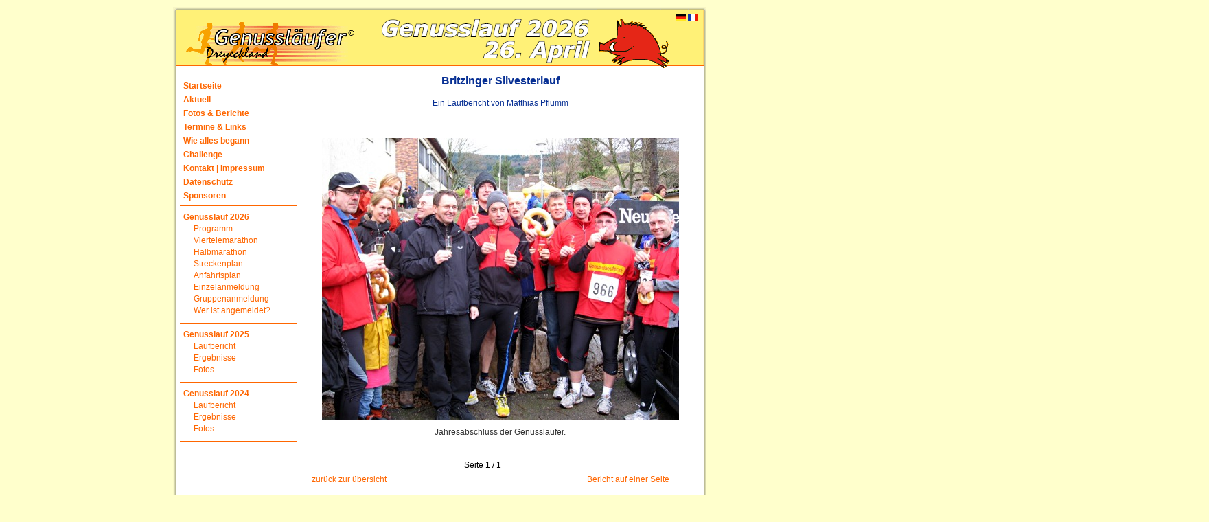

--- FILE ---
content_type: text/html; charset=UTF-8
request_url: https://www.genusslaeufer.de/content/report.php?id=12&pg=1&lang=de
body_size: 1523
content:

<!DOCTYPE HTML PUBLIC "-//W3C//DTD HTML 4.01 Transitional//EN" "http://www.w3.org/TR/html4/loose.dtd">
<html lang="de">
<head>
    <title>Genussl&auml;ufer Dreyeckland</title>
    <meta http-equiv="Content-Type" content="text/html; charset=utf-8"/>
    <meta name="description" content="Heimatseite der Genussläufer"/>
    <meta name="keywords" content="Genusslauf, Genussläufer, Deutschlands schönster Halbmarathon, Du kannst es schaffen Viertelemarathon, Degustationslauf, Laufen und Genießen"/>
    <meta name="author" content="Genussläufer Dreyeckland"/>
    <meta name="Robots" content="index,follow"/>
    <meta name="Content-Language" content="de"/>

    <script src="../js/common.js" type="text/javascript"></script>
    <link rel="shortcut icon" href="../images/gl.ico"/>
    <link rel="stylesheet" type="text/css" media="screen" href="../styles/basic.css">
    <link rel="stylesheet" type="text/css" media="screen" href="../styles/advanced.css">
<script src="../js/counter.js" type="text/javascript"></script><link rel="stylesheet" type="text/css" media="screen" href="../styles/counter.css"><style type="text/css" media="screen"><!--#content { padding-right: 15px; background-image: none; }--></style>
</head>

<body>
  <div id="page">
<div id="header">
<h1>Genussläufer Dreyeckland</h1>
<div id="lang">
<a href="/content/report.php?id=12&pg=1&lang=de"><img src="../images/de.gif" alt="de"/></a>&nbsp;<a href="/content/report.php?id=12&pg=1&lang=fr"><img src="../images/fr.gif" alt="fr"/></a>&nbsp;<br/></div>
</div>
<div id="nav" class="br">
<ul class="bb"><li><a href="../content/index.php?lang=de">Startseite</a></li><li><a href="../content/aktuell.php?lang=de">Aktuell</a></li><li><a href="../content/reports.php?lang=de">Fotos & Berichte</a></li><li><a href="../content/termine.php?lang=de">Termine & Links</a></li><li><a href="../content/wie-alles-begann.php?lang=de">Wie alles begann</a></li><li><a href="../content/challenge.php?lang=de">Challenge</a></li><li><a href="../content/kontakt.php?lang=de">Kontakt | Impressum</a></li><li><a href="../content/datenschutz.php?lang=de">Datenschutz</a></li><li><a href="../content/sponsoren.php?lang=de">Sponsoren</a></li></ul><ul class="bb"><li><a href="../content/programm.php?lang=de">Genusslauf 2026</a><ul><li><a href="../content/programm.php?lang=de">Programm</a></li><li><a href="../content/viertelemarathon.php?lang=de">Viertelemarathon</a></li><li><a href="../content/halbmarathon.php?lang=de">Halbmarathon</a></li><li><a href="../content/streckenplan.php?lang=de">Streckenplan</a></li><li><a href="../content/anfahrtsplan.php?lang=de">Anfahrtsplan</a></li><li><a href="../content/anmeldung.php?lang=de">Einzelanmeldung</a></li><li><a href="../content/anmeldung-team.php?lang=de">Gruppenanmeldung</a></li><li><a href="../content/anmeldung-suche.php?lang=de">Wer ist angemeldet?</a></li></ul></li></ul><ul class="bb"><li><a href="../content/archiv-25-bericht.php?lang=de">Genusslauf 2025</a><ul><li><a href="../content/archiv-25-bericht.php?lang=de">Laufbericht</a></li><li><a href="../content/archiv-25-ergebnisse.php?lang=de">Ergebnisse</a></li><li><a href="../content/archiv-25-fotos.php?lang=de">Fotos</a></li></ul></li></ul><ul class="bb"><li><a href="../content/archiv-24-bericht.php?lang=de">Genusslauf 2024</a><ul><li><a href="../content/archiv-24-bericht.php?lang=de">Laufbericht</a></li><li><a href="../content/archiv-24-ergebnisse.php?lang=de">Ergebnisse</a></li><li><a href="../content/archiv-24-fotos.php?lang=de">Fotos</a></li></ul></li></ul></div>

<div id="content" class="bl">
<h2 align="center">Britzinger Silvesterlauf</h2><h4 align="center">Ein Laufbericht von Matthias Pflumm</h4>
<p>&nbsp;</p>

<p align="center">
          <img src="../content/image.php?id=12&page=1" alt="Foto" border="0">
</p>
<p><div align="center">Jahresabschluss der Genussläufer.</div></p>
<hr noshade size="1" />

<p><img src="../images/1-pixel-clear.gif" alt="" width="1" height="1" border="0"></p>
<table width="95%" cellspacing="5" border="0">
<tr>
 <td>&nbsp;</td>
 <td>&nbsp;</td>
<td><div align="center">Seite 1 / 1</div></td>
 <td>&nbsp;</td>
 <td>&nbsp;</td>
</tr>
<tr>
 <td colspan="2"><div align="left"><a href="reports.php?lang=de">zurück zur übersicht</a></div></td>
 <td>&nbsp;</td>
<td colspan="2"><div align="right"><a href="/content/report.php?id=12&lang=de">Bericht auf einer Seite</a></div></td>
</tr>
</table>
</div>
<div id="footer">
   <address>Genussläufer Dreyeckland | Britzinger Weg 8 | 79379 Müllheim | <a href="mailto:kontakt@genusslaeufer.de" title="E-Mail an Genussläufer senden">kontakt@genusslaeufer.de</a></address>
</div>
</div>
</body>

</html>

--- FILE ---
content_type: text/css
request_url: https://www.genusslaeufer.de/styles/basic.css
body_size: 854
content:
/*
/ file: basic.css
/ dsc:  Formatierungen f�r alle Browser
*/

/* HTML-Tags */
body {
	color: #333;
	font-family: 'Lucida Grande', Verdana, Geneva, sans-serif;
	font-size: 76%;
}
h1, h2, h3, h4, h5, h6, p, address, th, td, li, dt, dt, a {
	color: #000000;
	font-family: 'Lucida Grande', Verdana, Geneva, sans-serif;
}
h1 {
	color: #083094;
	font-size: 1.5em;
	font-weight: bold;
}
h2 {
	color: #083094;
	font-size: 1.3em;
	font-weight: bold;
}
h3 {
	color: #083094;
	font-size: 1.0em;
	font-weight: bold;
}
h4, h5, h6 {
	color: #083094;
	font-weight: normal;
	font-size: 1.0em;
}
p, ul, ol {
	font-size: 1.0em;
	line-height: 1.5em;
}
table, th, td {
	font-size: 1.0em;
}
a:link, a:visited {
	color: #666;
	text-decoration: none;
}
a:hover, a:active {
	color: #999;
	text-decoration: underline;
}
strong, b {
	color: #333;
	font-weight: bold;
}
em, i {
	color: #333;
	font-style: italic;
}


--- FILE ---
content_type: text/css
request_url: https://www.genusslaeufer.de/styles/advanced.css
body_size: 3043
content:
/*
/ file: advanced.css
/ dsc:  Formatierungen werden nur in modernen Browsern angezeigt
*/

/* in modernen Browsern nicht anzeigen*/
.hide {
	display: none !important;
	}

/* Dokument */
body {
	background: #ffc;
	text-align: center;
	}

/* R�nder, Breite, etc. der Seite */
#page {
	margin: 10px auto 10px auto;
	padding: 0;
	width: 777px;
	background: #fff url(../images/layout/middle.gif) repeat-y top left;
	text-align: left;
	}

/* Kopf der Seite */
#header {
	margin: 0;
	padding: 0;
	height: 89px;
	background: #fff url(../images/layout/top.gif) no-repeat top left;
	}
#header h1 {
	display: none;
	margin: 0;
	padding: 0;
	height: 89px;
	}

#lang {
  position: relative;
  top: 10px;
  /*left: 695px;*/
  left: 732px;
}

/* Navigation am linken Rand der Seite */
#nav {
	float: left;
	margin: 10px 0 10px 0;
	padding: 0;
	width: 180px;
	}
#nav ul {
	margin: 10px 0 10px 10px;
	padding: 0;
	list-style: none;
	}
#nav li {
	margin: 2px 0 8px 5px;
	padding: 0;
	line-height: 100%;
	}
#nav li ul {
	margin-top: 5px;
	}
#nav li li {
	margin: 3px 0 3px 5px;
	padding-bottom: 2px;
	}
#nav li a {
	color: #f60;
	font-weight: bold;
	text-decoration: none;
	line-height: 100%;
	}
#nav li ul a {
	font-weight: normal;
	}
#nav li a:link, #nav li a:visited {
	text-decoration: none;
	}
#nav li a:hover, #nav li a:active {
	text-decoration: underline;
	}

/* Inhalt in der Mitte/Rechts der Seite */
#content {
	margin: 10px 4px 20px 180px;
	padding: 0 90px 0 15px;
	min-height: 450px;
	background: transparent url(../images/layout/right.jpg) repeat-y top right;
	}
#content a {
	color: #f60;
	}
#content h2 {
	margin: 0 0 15px 0;
	padding: 0;
	}
#content h3 {
	margin: 0 0 15px 0;
	padding: 30px 0 0 0;
	}
#content p {
	margin: 5px 0 10px 0;
	padding: 0;
	}
#content form {
	margin: 5px 0 10px 0;
	padding: 0;
	}
#content form fieldset {
	margin: 0 0 15px 0;
	border: #f60 1px solid;
	padding: 5px;
	}
#content form fieldset legend {
	color: #083094;
	font-weight: bold;
	}
#content table {
	margin: 5px 0 10px 0;
	padding: 0;
	}

/* Fuss am unteren Rand der Seite */
#footer {
	clear: both;
	margin: 0;
	padding: 0;
	height: 83px;
	background: #fff url(../images/layout/bottom.gif) no-repeat top left;
	}
#footer address {
	display: none;
	margin: 0;
	padding: 0;
	height: 83px;
	}

/* Spezielle Klassen */
.bold {
	font-weight: bold !important;
	}
.left {
	text-align: left !important;
	}
.center {
	text-align: center !important;
	}
.right {
	text-align: right !important;
	}
.clear {
	clear: both !important;
	}
.bt {
	border-top: #f60 1px solid !important;
	}
.br {
	border-right: #f60 1px solid !important;
	}
.bb {
	border-bottom: #f60 1px solid !important;
	}
.bl {
	border-left: #f60 1px solid !important;
	}
.red {
	color: #c00;
	}
.orange {
	color: #f60;
	}
.blue {
	color: #0044dd;
	}
.boldblue {
	font-weight: bold !important;
	color: #083094;
	}
.boldblue1 {
	color: #083094;
	font-style: italic;
	}
.small {
	font-size: x-small;
	}

--- FILE ---
content_type: text/css
request_url: https://www.genusslaeufer.de/styles/counter.css
body_size: 45
content:
#CounterAnzeige {
font-family: 'Courier';
font-size: 12px;
line-height: 12px;
color: LightPink;
text-align: center;
width: 470px;
}


--- FILE ---
content_type: text/javascript
request_url: https://www.genusslaeufer.de/js/counter.js
body_size: 1214
content:
// web-toolbox.net W. Jansen

// Zieldatum + Uhrzeit
var ZielDatum = new Date('April 30 2017 13:00:00');

function zweistellig(n) {
  Platzhalter = "";
  if(n<10) Platzhalter += "0";
  return Platzhalter + n;
}

function CountZieldatum01() {
  Jetzt=new Date();
  count=Math.floor((ZielDatum.getTime()-Jetzt.getTime())/1000);
  if(count<=0)
    {TaVerbleibend = "000";
     StVerbleibend = "00";
     MiVerbleibend = "00";
     SeVerbleibend = "00";
     return;
   }

  SeVerbleibend = count%60;
  count=Math.floor(count/60);
  MiVerbleibend = count%60;
  count=Math.floor(count/60);
  StVerbleibend = count%24;
  count=Math.floor(count/24);
  TaVerbleibend = count;


if (TaVerbleibend!=1) {var Ta=" Tage"} else {var Ta=" Tag"}
if (StVerbleibend!=1) {var St=" Stunden"} else {var St=" Stunde"}
if (MiVerbleibend!=1) {var Mi=" Minuten"} else {var Mi=" Minute"}
if (SeVerbleibend!=1) {var Se=" Sekunden"} else {var Se=" Sekunde"}


TextAnzeige = 'noch ' + TaVerbleibend + Ta + ', ' + StVerbleibend + St + ', '+ MiVerbleibend + Mi + ', ' + SeVerbleibend + Se + ' bis zum Start';

document.getElementById('CounterAnzeige').innerHTML = TextAnzeige;

setTimeout("CountZieldatum01()",1000);
}

// startet den Counter zeitverz�gert
setTimeout("CountZieldatum01()",1000);


--- FILE ---
content_type: text/javascript
request_url: https://www.genusslaeufer.de/js/common.js
body_size: 466
content:
/**
  * URL in neuem Fenster (Popup) laden
  */
function popup(sUrl, sName, iWidth, iHeight) {
        //alert(sUrl);
        popupWindow = window.open(sUrl, sName, 'width=' + iWidth + ',height=' + iHeight + ',status=yes,resizable=yes,menubar=no,locationbar=no,scrollbars=yes,dependent=yes');
        if (window.focus) {
                popupWindow.focus();
        }
        //return false;
}

function getTeamFromList(form) {
    if (form.teams.selectedIndex > 0) form.team.value = form.teams[form.teams.selectedIndex].value;
    return true;
}
